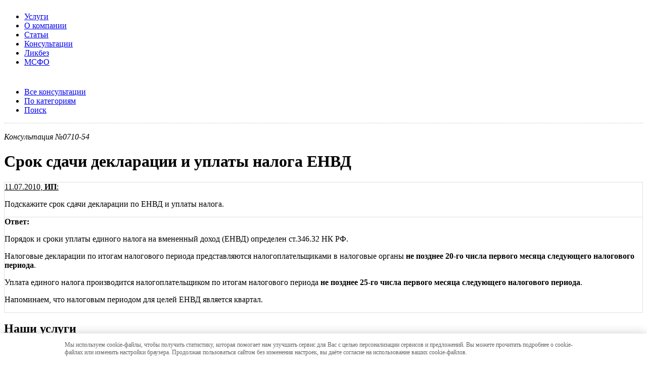

--- FILE ---
content_type: text/html; charset=utf-8
request_url: http://krasnodar-audit.ru/consultations/view/54
body_size: 4436
content:
<!DOCTYPE html PUBLIC "-//W3C//DTD XHTML 1.0 Transitional//EN" "http://www.w3.org/TR/xhtml1/DTD/xhtml1-transitional.dtd">
<html xmlns="http://www.w3.org/1999/xhtml">
<head>
<title>Срок сдачи декларации и уплаты налога ЕНВД</title>
<meta http-equiv="Content-Type" content="text/html; charset=utf-8" />
<meta content="сдача налоговой отчетности, ЕНВД, консалтинг" name="keywords"/>
<meta content="Срок сдачи декларации и уплаты налога ЕНВД" name="description"/>
<meta name='yandex-verification' content='57dcf420a1ef51c3' />


<link rel="stylesheet" href="/css/golden-extend/lib.css" type="text/css" media="screen, projection">
<link rel="stylesheet" href="/css/datepicker.css" type="text/css" media="screen, projection">
<link rel="stylesheet" href="/css/app.css" type="text/css" media="screen, projection">
<link rel="stylesheet" href="/css/update.css" type="text/css" media="screen, projection">

<script type="text/javascript" src="http://yandex.st/mootools/1.2.4/mootools.min.js"></script>
<script type="text/javascript" src="/js/datepicker.js"></script>


</head>
<body>
<!--LiveInternet counter--><script type="text/javascript"><!--
new Image().src = "//counter.yadro.ru/hit?r"+
escape(document.referrer)+((typeof(screen)=="undefined")?"":
";s"+screen.width+"*"+screen.height+"*"+(screen.colorDepth?
screen.colorDepth:screen.pixelDepth))+";u"+escape(document.URL)+
";h"+escape(document.title.substring(0,80))+
";"+Math.random();//--></script><!--/LiveInternet-->
<div class="main">
<div class="g160"><a href="/"><img src="/css/img/new/logo.png" alt="" /></a></div><div class="g800"><ul id="menu" class=""><li class="mmenu  first "><a href="/services">Услуги</a><li class="mmenu "><a href="/about">О компании</a><li class="mmenu "><a href="/articles">Статьи</a><li class="mmenu  mmenu-active "><a href="/consultations">Консультации</a><li class="mmenu "><a href="/faqs">Ликбез</a><li class="mmenu  last "><a href="/msfo">МСФО</a></ul><div class="clear" style="line-height:9px;">&nbsp;</div><ul id="smenu"><li class=""><a href="/consultations/index">Все консультации</a><li class=""><a href="/consultations/byservices">По категориям</a><li class=""><a href="/consultations/search">Поиск</a></ul></div><div class="clear" style="border-top:1px dotted #c0c0c0;">&nbsp;</div>
<!-- <div style="text-align:center;margin-bottom:18px;">
<script type="text/javascript">
google_ad_client = "ca-pub-4896368998974653";
google_ad_slot = "3634995360";
google_ad_width = 728;
google_ad_height = 90;
</script>
<script type="text/javascript"
src="http://pagead2.googlesyndication.com/pagead/show_ads.js">
</script>
</div>
 -->


<div id="content" class="g720">


<em>Консультация №0710-54</em><div class="g640 inside consultation"><h1>Срок сдачи декларации и уплаты налога ЕНВД</h1><div class="question" style="border:1px solid #E0E0E0;"><span style="text-decoration:underline;">11.07.2010, <b>ИП</b>:</span><p>Подскажите срок сдачи декларации по ЕНВД и уплаты налога.</p>
</div><div class="answer" style="border:1px solid #E0E0E0;border-top:none;"><strong>Ответ:</strong><br><p>Порядок и сроки уплаты единого налога на вмененный доход (ЕНВД) определен ст.346.32 НК РФ.</p>

<p>Налоговые декларации по итогам налогового периода представляются налогоплательщиками в налоговые органы <strong>не позднее 20-го числа первого месяца следующего налогового периода</strong>.</p>

<p>Уплата единого налога производится налогоплательщиком по итогам налогового периода <strong>не позднее 25-го числа первого месяца следующего налогового периода</strong>.</p>

<p>Напоминаем, что налоговым периодом для целей ЕНВД является квартал.</p>
</div><style>
.recaptchatable, #recaptcha_area tr, #recaptcha_area td, #recaptcha_area th {
height:6px;
}
</style>

<h2 style="margin-top:18px;">Наши услуги</h2><ul class="else"><li><a href="/services/konsult-obsl">Консультационное обслуживание</a><li><a href="/services/konsult-obsl">Вопросы налогообложения</a><li><a href="/services/nalog-sopr">Составление, сдача ежемесячной и ежеквартальной отчетности, а также отчетности в ПФР РФ, ФСС РФ, органы статистики и т.д.</a></ul><div class="tags"><a href="/consultations/view/54/сдача налоговой отчетности">сдача налоговой отчетности</a>, <a href="/consultations/view/54/ЕНВД">ЕНВД</a>, <a href="/consultations/view/54/консалтинг">консалтинг</a></div><div style="margin-top:1em;"><i>Расширяем кругозор:</i><ul><li><b>Налоговые вычеты</b><ul><li><a href="/faqs/nologovyj-vychet/standart">код стандартного налогового вычета 108</a><li><a href="/faqs/nologovyj-vychet/social">имущественный вычет и социальный</a><li><a href="/faqs/nologovyj-vychet/property">имущественный вычет на налог</a><li><a href="/faqs/nologovyj-vychet/professional">профессиональные вычеты по ндфл</a></li></ul><li><b>Увольнение</b><ul><li><a href="/faqs/uvolnenie/po-iniciative-rabotnika">формулировка увольнения по собственному желанию</a><li><a href="/faqs/uvolnenie/sokrashenie-shtata">увольнение с работы по сокращению</a><li><a href="/faqs/uvolnenie/raschet">отпуск с последующим увольнением расчет</a></li></ul><li><b>Отпуск</b><ul><li><a href="/faqs/otpusk/raschet-otpusknyh">формула расчета отпускных 2010</a><li><a href="/faqs/otpusk/oformlenie-otpuska">оформление отпуска работника</a></li></ul><li><b>Больничный</b><ul><li><a href="/faqs/bolnichnij">оплата больничного после увольнения</a></li></ul><li><b>Аудиторские услуги</b><ul><li><a href="/services/ob-audit">обязательному ежегодному аудиту подлежат в Краснодаре</a><li><a href="/services/inic-audit">проведение инициативного аудита в Краснодаре</a></li></ul></ul></div></div><div class="clear">&nbsp;</div>
</div>
<div class="g240" id="sidebar">



<ul class="else"><li class="else-title">Смотрите также<li class="else-item"><a href="/consultations/view/6715">О валютном контроле</a><li class="else-item"><a href="/consultations/view/6714">Регистрация деятельности ИП</a><li class="else-item"><a href="/consultations/view/6713">Вычет НДФЛ единственному родителю</a><li class="else-item"><a href="/consultations/view/6712">Страховые взносы ИП</a><li class="else-item"><a href="/consultations/view/5770">Имущество, находящееся в собственности более 3 лет не облагается НДФЛ при продаже</a><li class="else-item"><a href="/consultations/view/6317">Отражение корректировочных счетов-фактур</a><li class="else-item"><a href="/consultations/view/316">Сроки подачи Декларации по НДФЛ</a><li class="else-item"><a href="/consultations/view/251">ЕНВД при оплате в выставочном зале и отпуске товаров с открытой площадки</a><li class="else-item"><a href="/consultations/view/248">коэффициент К1 по ЕНВД на 2011 год</a><li class="else-item"><a href="/consultations/view/225">Суммирование площадей торговых помещений при ЕНВД</a><li class="else-item"><a href="/consultations/view/223">Оплата больничного во время отпуска без сохранения заработной платы</a></ul>			
				
</div>
<div id="footer">
<p>
<!--LiveInternet logo--><a href="http://www.liveinternet.ru/click"
target="_blank"><img src="//counter.yadro.ru/logo?17.6"
title="LiveInternet: показано число просмотров за 24 часа, посетителей за 24 часа и за сегодня"
alt="" border="0" width="88" height="31"/></a><!--/LiveInternet-->
&copy; 2010-26 «Краснодар-Аудит», <a href="http://krasnodar-audit.ru">аудиторские услуги в Краснодаре</a>, <a href="/sitemap">карта сайта</a></p>
</div>

</div>



<script type="text/javascript">
  var _gaq = _gaq || [];
  _gaq.push(['_setAccount', 'UA-8073141-5']);
  _gaq.push(['_trackPageview']);

  (function() {
    var ga = document.createElement('script'); ga.type = 'text/javascript'; ga.async = true;
    ga.src = ('https:' == document.location.protocol ? 'https://ssl' : 'http://www') + '.google-analytics.com/ga.js';
    var s = document.getElementsByTagName('script')[0]; s.parentNode.insertBefore(ga, s);
  })();
</script>
<!-- Yandex.Metrika counter -->
<div style="display:none;"><script type="text/javascript">
(function(w, c) {
    (w[c] = w[c] || []).push(function() {
        try {
            w.yaCounter1457569 = new Ya.Metrika({id:1457569, enableAll: true});
        }
        catch(e) { }
    });
})(window, "yandex_metrika_callbacks");
</script></div>
<script src="//mc.yandex.ru/metrika/watch.js" type="text/javascript" defer="defer"></script>
<noscript><div><img src="//mc.yandex.ru/watch/1457569" style="position:absolute; left:-9999px;" alt="" /></div></noscript>
<!-- /Yandex.Metrika counter -->


<div class="messages_cookies" id="messages_cookies">
	<div class="messages_cookies-wrp">
		<a href="#" class="messages_cookies-close"></a>
		Мы используем cookie-файлы, чтобы получить статистику, которая помогает нам улучшить 
		сервис для Вас с целью персонализации сервисов и предложений. Вы можете прочитать 
		подробнее о cookie-файлах или изменить настройки браузера. Продолжая пользоваться 
		сайтом без изменения настроек, вы даёте согласие на использование ваших cookie-файлов.
	</div>
</div>	

<style>
	
	.messages_cookies {
	position: fixed;
	bottom: 0;
	left: 0;
	width: 100%;
	height: auto;
	overflow: hidden;
	background-color: white;
	box-shadow: 0 0 20px rgba(0, 0, 0, 0.2);
	z-index: 1000;
	color: #666;
	padding: 15px 0;
	font-size: 12px;
}
.messages_cookies-wrp {
	position: relative;
	width: 80%;
	margin: 0 auto;
}
.messages_cookies-close {
	position: absolute;
	top: 0;
	bottom: 0;
	right: -20px;
	display: inline-block;
	width: 16px;
	height: 16px;
	margin: auto 0;
	background: url(https://snipp.ru/img/сlose.png) 0 0 no-repeat;
}

</style>
<script>
		$$('.messages_cookies-close').addEvent('click',function(){
			document.getElementById('messages_cookies').style.display = 'none';

			document.cookie = "messages_cookies=true; max-age=31556926";
			return false;

		})

</script>

</body>
</html>
